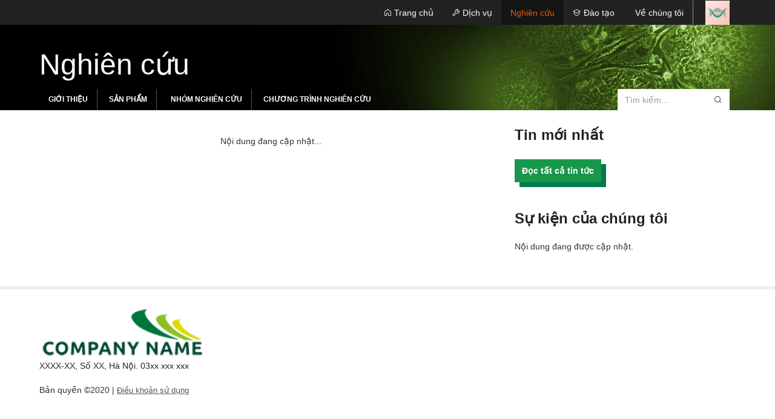

--- FILE ---
content_type: text/html; charset=UTF-8
request_url: http://genbank.org.vn/nghien-cuu
body_size: 10303
content:
 
<!DOCTYPE html><html lang="vi"><head>
  
<title>Nghiên cứu</title>
  
<meta name="viewport" content="width=device-width, initial-scale=1.0, user-scalable=no" />
  
  
<meta http-equiv="X-UA-Compatible" content="IE=edge">
<meta http-equiv="Content-Type" content="text/html; charset=utf-8"/>
  
<meta name="description" content="Nghiên cứu"/>
<meta name="keywords" content="Nghiên cứu"/>
<meta name="Author" content="genbank" />
<meta name="copyright" content="genbank" />
  
  
  
<meta property="fb:app_id" content="1396997063955601"/>
  
  
  
 
<meta property="og:type" content="article" />
<meta property="og:site_name" content="genbank.org.vn" /> 
<meta property="og:url" content="http://genbank.org.vn/nghien-cuu"/> 
<link rel="canonical" href="http://genbank.org.vn/nghien-cuu" />
<meta property="og:image" content="http://genbank.org.vn/upload/2002035/20201119/research-green-4_7a14f.jpg"/><link rel="image_src" href="http://genbank.org.vn/upload/2002035/20201119/research-green-4_7a14f.jpg"/>
<meta property="og:title" content="Nghiên cứu"/><meta content="news" itemprop="genre" name="medium"/>
<meta content="vi-VN" itemprop="inLanguage"/><meta property="article:published_time"  itemprop="datePublished" content="2020-11-18T11:11:21+0700" /><meta itemprop="dateCreated" content="2020-11-18T11:11:21+0700" /><meta name="resource-type" content="Document" />
<meta name="distribution" content="Global" />
<meta name="revisit-after" content="7 days" />
<meta property="og:locale" content="vi_VN" /><link rel="schema.DC" href="https://purl.org/dc/elements/1.1/" />
<meta name="DC.Title" content="Nghiên cứu" />
<meta name="DC.Identifier" content="http://genbank.org.vn/nghien-cuu" />
<meta name="DC.Description" content="Nghiên cứu" />
<meta name="DC.Date" content="2020-11-18+0711:11:21" />
<meta name="DC.Publisher" content="genbank" /><meta name="DC.Creator" content="" />
                <meta name="DC.language" scheme="ISO639-1" content="vi" />
<meta property="og:description" content="Nghiên cứu"/> 
  
  
  
<link href="/Common/images/favicon.ico" rel="shortcut icon" type="image/x-icon" />
  
<link rel="preload" href="/css/1.522203996/2002035/3270/style.css?203996" as="style">
<link type="text/css" rel="stylesheet" href="/css/1.522203996/2002035/3270/style.css?203996"/>
  
<link rel="preload" as="script" href="/publish/js/lib2-1.522.min.js?203996">
<!-- <link rel="stylesheet" type="text/css" href="/3rdparty/font-awesome-5.13.1/css/all.min.css"/> -->
<link href="/3rdparty/vhv-font/vhv.css?1.522" rel="stylesheet" type="text/css">
<link type="text/css" rel="stylesheet" href="/Common/css/newUI.css"/>
  
  
  
  
</head><body  style="padding:0px;margin:0px;" >
  
  
  
  
<style>
input[type="password"]::-ms-reveal{
display: none;
}
body #loader{
top:50% !important;
left: 50% !important;
transform: translate(-50%, -50%);
}
</style>
 
<div class="region-top"><div id="module12" class="ModuleWrapper" > 
  
<nav id="menu12" class="navigation-menu-default-type1 navigation-menu-default-type2" style="overflow: hidden">
<div class="navbar navbar-default">
<div class="container container-has-link">
<div class="row has-link-right relative has-logo">
<div class="navbar-header">
  
<a class="navbar-brand d-inline-b a-middle" href="http://genbank.org.vn/" title="Trang chủ">
  
  
<img class="logo" src="/upload/2002035/20210104/logogen_d40204e86e.jpg" alt="Logo"/>
  
  
</a>
  
<button type="button" class="navbar-toggle collapsed" data-toggle="collapse" data-target="#bs-navbar-collapse-12" aria-expanded="false">
<span class="sr-only">Toggle navigation</span>
<span class="icon-bar"></span>
<span class="icon-bar"></span>
<span class="icon-bar"></span>
</button>
</div>
<div class="collapse navbar-collapse fluid-nav sidebar-collapse" id="bs-navbar-collapse-12">
<div class="intestine-collapse">
  
  
  
<ul id="fluid-nav-positive12" role="tablist" class="nav navbar-nav fluid-nav-positive">
  
<li  role="presentation" class="item li-home" data-id="101759173" >
<a class="" href="/" title="Trang chủ" >
  
  
  
  
<span class="title"><i class="vi vi-home"></i> Trang chủ</span>
  
  
</a>
  
  
</li>
  
<li  role="presentation" class="item dropdown" data-id="101759174" style="display:none">
<a class="" href="/dich-vu" title="Dịch vụ" >
  
  
  
  
<span class="title"><i class="vi vi-wrench"></i> Dịch vụ</span>
  
  
<span class="caret" style="margin-left:5px;"></span>
  
</a>
  
<a class="dropdown-toggle" href="javascript:;"><i class="fa fa-plus"></i></a>
  
  
<ul  class=" dropdown-menu">
  
<li  role="presentation" class="item" data-id="101759175" >
<a class="" href="/dich-vu/gioi-thieu" title="Giới thiệu" >
  
  
  
  
<span class="title"><i class=""></i> Giới thiệu</span>
  
  
</a>
  
  
</li>
  
<li  role="presentation" class="item" data-id="101759176" >
<a class="" href="/dich-vu/tai-nguyen" title="Tài nguyên" >
  
  
  
  
<span class="title"><i class=""></i> Tài nguyên</span>
  
  
</a>
  
  
</li>
  
<li  role="presentation" class="item" data-id="101759177" >
<a class="" href="/dich-vu/luu-tru-du-lieu" title="Lưu trữ dữ liệu" >
  
  
  
  
<span class="title"><i class=""></i> Lưu trữ dữ liệu</span>
  
  
</a>
  
  
</li>
  
<li  role="presentation" class="item" data-id="101759178" >
<a class="" href="/dich-vu/chuong-trinh-nghien-cuu" title="Chương trình nghiên cứu" >
  
  
  
  
<span class="title"><i class=""></i> Chương trình nghiên cứu</span>
  
  
</a>
  
  
</li>
  
<li  role="presentation" class="item" data-id="101759179" >
<a class="" href="/dich-vu/lien-he" title="Liên hệ" >
  
  
  
  
<span class="title"><i class=""></i> Liên hệ</span>
  
  
</a>
  
  
</li>
  
  
</ul>
  
</li>
  
<li  role="presentation" class="item dropdown" data-id="101759180" style="display:none">
<a class="" href="/nghien-cuu" title="Nghiên cứu" >
  
  
  
  
<span class="title"><i class="fab fa-react"></i> Nghiên cứu</span>
  
  
<span class="caret" style="margin-left:5px;"></span>
  
</a>
  
<a class="dropdown-toggle" href="javascript:;"><i class="fa fa-plus"></i></a>
  
  
<ul  class=" dropdown-menu">
  
<li  role="presentation" class="item" data-id="101759181" >
<a class="" href="/nghien-cuu/gioi-thieu" title="Giới thiệu" >
  
  
  
  
<span class="title"><i class=""></i> Giới thiệu</span>
  
  
</a>
  
  
</li>
  
<li  role="presentation" class="item" data-id="101759182" >
<a class="" href="/nghien-cuu/san-pham" title="Sản phẩm" >
  
  
  
  
<span class="title"><i class=""></i> Sản phẩm</span>
  
  
</a>
  
  
</li>
  
<li  role="presentation" class="item" data-id="101759183" >
<a class="" href="/nghien-cuu/nhom-nghien-cuu" title="Nhóm nghiên cứu" >
  
  
  
  
<span class="title"><i class=""></i> Nhóm nghiên cứu</span>
  
  
</a>
  
  
</li>
  
<li  role="presentation" class="item" data-id="101759184" >
<a class="" href="/nghien-cuu/chuong-trinh-nghien-cuu" title="Chương trình nghiên cứu" >
  
  
  
  
<span class="title"><i class=""></i> Chương trình nghiên cứu</span>
  
  
</a>
  
  
</li>
  
  
</ul>
  
</li>
  
<li  role="presentation" class="item dropdown" data-id="101759185" style="display:none">
<a class="" href="/dao-tao" title="Đào tạo" >
  
  
  
  
<span class="title"><i class="vi vi-graduation-hat"></i> Đào tạo</span>
  
  
<span class="caret" style="margin-left:5px;"></span>
  
</a>
  
<a class="dropdown-toggle" href="javascript:;"><i class="fa fa-plus"></i></a>
  
  
<ul  class=" dropdown-menu">
  
<li  role="presentation" class="item" data-id="101759186" >
<a class="" href="/dao-tao/tong-quat" title="Tổng quát" >
  
  
  
  
<span class="title"><i class=""></i> Tổng quát</span>
  
  
</a>
  
  
</li>
  
<li  role="presentation" class="item" data-id="101759187" >
<a class="" href="/dao-tao/dao-tao-truc-tuyen" title="Đào tạo trực tuyến" >
  
  
  
  
<span class="title"><i class=""></i> Đào tạo trực tuyến</span>
  
  
</a>
  
  
</li>
  
<li  role="presentation" class="item" data-id="101759188" >
<a class="" href="/dao-tao/hoi-thao" title="Hội thảo" >
  
  
  
  
<span class="title"><i class=""></i> Hội thảo</span>
  
  
</a>
  
  
</li>
  
<li  role="presentation" class="item" data-id="101759189" >
<a class="" href="/dao-tao/lien-he" title="Liên hệ" >
  
  
  
  
<span class="title"><i class=""></i> Liên hệ</span>
  
  
</a>
  
  
</li>
  
  
</ul>
  
</li>
  
<li  role="presentation" class="item dropdown" data-id="101759190" style="display:none">
<a class="" href="/ve-chung-toi" title="Về chúng tôi" >
  
  
  
  
<span class="title"><i class="vi vi-info-cricle"></i> Về chúng tôi</span>
  
  
<span class="caret" style="margin-left:5px;"></span>
  
</a>
  
<a class="dropdown-toggle" href="javascript:;"><i class="fa fa-plus"></i></a>
  
  
<ul  class=" dropdown-menu">
  
<li  role="presentation" class="item" data-id="101759191" >
<a class="" href="/ve-chung-toi/gioi-thieu" title="Giới thiệu" >
  
  
  
  
<span class="title"><i class=""></i> Giới thiệu</span>
  
  
</a>
  
  
</li>
  
<li  role="presentation" class="item" data-id="101759192" >
<a class="" href="/ve-chung-toi/con-nguoi" title="Con người" >
  
  
  
  
<span class="title"><i class=""></i> Con người</span>
  
  
</a>
  
  
</li>
  
<li  role="presentation" class="item" data-id="101759193" >
<a class="" href="/ve-chung-toi/tin-tuc" title="Tin tức" >
  
  
  
  
<span class="title"><i class=""></i> Tin tức</span>
  
  
</a>
  
  
</li>
  
<li  role="presentation" class="item" data-id="101759194" >
<a class="" href="/ve-chung-toi/su-kien" title="Sự kiện" >
  
  
  
  
<span class="title"><i class=""></i> Sự kiện</span>
  
  
</a>
  
  
</li>
  
<li  role="presentation" class="item" data-id="101759195" >
<a class="" href="/ve-chung-toi/gioi-thieu/tuyen-dung" title="Tuyển dụng" >
  
  
  
  
<span class="title"><i class=""></i> Tuyển dụng</span>
  
  
</a>
  
  
</li>
  
<li  role="presentation" class="item" data-id="101759196" >
<a class="" href="/ve-chung-toi/lien-he" title="Liên hệ" >
  
  
  
  
<span class="title"><i class=""></i> Liên hệ</span>
  
  
</a>
  
  
</li>
  
  
</ul>
  
</li>
  
  
</ul>
  
<div class="fluid-nav-backup nav-backup" style="display: none">
<a id="fluid-nav-toggle12" class="fluid-nav-toggle dropdown-toggle" data-toggle="dropdown" href="javascript: void(0)"><i class="vi vi-dots-vertical" aria-hidden="true"></i></a>
<ul id="fluid-nav-negative12"
class="fluid-nav-negative dropdown-menu2 dropdown-menu-right"
role="menu" style="display: none;">
</ul>
</div>
</div>
</div>
  
<div class="link-right desktop text-center">
  
  
<a id="open-search12" class="btn-open-search" title="Tìm kiếm"><i class="vi vi-search" aria-hidden="true"></i></a>
  
  
  
</div>
  
  
<div id="div-search12" class="search">
<form id="form12" class="sear-form" method="post">
<input name="page" value="search" type="hidden" />
<div class="">
<div class="input-inner">
<input class="form-control" fixedName="keyword12" placeholder="Tìm kiếm..." value="" style=""/>
  
<button class="btn btn-submit show-in-pc" type="submit"><i class="vi vi-search"></i></button>
  
</div>
</div>
<input type="hidden" name="site" value="2002035" />
<input type="hidden" name="securityToken" value="74b5b447eee02ade2644911c01f4fc105e97bb36a261dc654a509616e35a8830"><input type="hidden" name="submitFormId" value="12"><input type="hidden" name="moduleId" value="12"></form>
</div>
  
</div>
</div>
</div>
</nav>

<style>
/**/
@media(max-width: 768px){
.body-menu-action.overflow-hidden{
overflow: hidden;
}
}
/**/
  
  
@media (max-width: 768px) {
#menu12 .navbar-brand img{
.logo{
max-width:290px;
}
}
#menu12 .navbar-collapse {
position: fixed;
z-index: 10000000001 !important;
top: 0 !important;
border: none;
display: block;
  
left: -280px;
  
width: 280px;
bottom: 0;
height: 100%;
padding-top: 20px;
transition: all 0.3s;
}
#menu12 .navbar-collapse.open-sidebar {
  
left: 0;
  
transition: all 0.3s;
}
#menu12 .navbar-collapse .navbar-nav > li > a {
color: #fff !important;
border-top: 1px solid rgba(255, 255, 255, 0.3);
}
.navbar-collapse .navbar-nav > li > .dropdown-toggle {
color: #fff !important;
}
#menu12 .navbar-collapse .navbar-nav > li.active > a {
font-weight: bold;
color: #fff !important;
}
#menu12 .navbar-collapse .navbar-nav > li > .dropdown-menu {
margin-left: 0;
width: 100%;
margin-bottom:0;
}
body.overhidden{
position: relative;
overflow-x: hidden;
transition: all 0.3s;
-webkit-transition: all 0.3s;
}
body.overhidden:before{
content:"";
display: inline-block;
left: 0;
bottom: 0;
top: 0;
right: 0;
background: rgba(0, 0, 0, 0.8);
z-index:1000;
position:absolute;
}
body.overhidden .navbar-header{
display: none;
}
}
  
</style></div></div><div class="region-full-content"></div><div id="whole-page">    <div id="page-header"><div id="module13" class="ModuleWrapper" ><div class="posi-bg-trangtrong">
<div class="pathway-category">
<div class="container">
<ol class="breadcrumb clearfix" itemprop="breadcrumb" itemtype="http://schema.org/BreadcrumbList">
  
<li class="last-item text-one" typeof="v:Breadcrumb" itemscope
itemtype="http://schema.org/ListItem" 
itemprop="itemListElement">
<a href="/nghien-cuu" title="Nghiên cứu" itemprop="item">Nghiên cứu</a>
<meta itemprop="position" content="1">
</li>
  
</ol>
</div>
</div>
<div class="img-danhmuc" style="overflow:hidden"><img class="" src="/upload/2002035/20201119/research-green-4_7a14f.jpg"/> 
</div>
</div>
</div><div id="module14" class="ModuleWrapper" ><div class="table-menu"><div id="column1-14" class="column1 container ">
  <div class="foverlay"></div>  <div class="columns-widget row">  <div class="col-md-12 col-xs-12 col-sm-12"><div id="module15" class="ModuleWrapper" moduleRootId="101759180" ><aside id="categories15" class="category-child-sites-type3">
  
<div class="li-search">
<a id="open-search" class="show-in-mobile"><i class="vi vi-search" aria-hidden="true"></i></a>
<form id="form15" class="sear-form" method="post">
<input name="page" value="search" type="hidden" />
<div class=""> 
<div class="input-inner">
<input type="text" class="form-control" fixedName="keyword15" placeholder="Tìm kiếm..." value="" />
  
<button class="btn btn-submit show-in-pc" type="submit"><i class="vi vi-search"></i></button>
<a id="open-search" class="cancel show-in-mobile"><i class="vi vi-clock-rewind" aria-hidden="true"></i></a>
</div>
</div>
<input type="hidden" name="site" value="2002035" />
<input type="hidden" name="securityToken" value="74b5b447eee02ade2644911c01f4fc105e97bb36a261dc654a509616e35a8830"><input type="hidden" name="submitFormId" value="15"><input type="hidden" name="moduleId" value="15"></form>
</div>
  
<div class="fluid-nav">
  
<ul id="fluid-nav-positive15" class="fluid-nav-positive nav" role="tablist">
  
<li role="presentation" data-id=101759181 class="item">
<a class="item-link relative" title="Giới thiệu" href="/nghien-cuu/gioi-thieu" data-id="101759181" >
  
<span>Giới thiệu</span>
</a>
  
</li>
  
  
<li role="presentation" data-id=101759182 class="item">
<a class="item-link relative" title="Sản phẩm" href="/nghien-cuu/san-pham" data-id="101759182" >
  
<span>Sản phẩm</span>
</a>
  
</li>
 <li class="clearfix"></li> 
  
<li role="presentation" data-id=101759183 class="item">
<a class="item-link relative" title="Nhóm nghiên cứu" href="/nghien-cuu/nhom-nghien-cuu" data-id="101759183" >
  
<span>Nhóm nghiên cứu</span>
</a>
  
</li>
  
  
<li role="presentation" data-id=101759184 class="item last-li-lv1 last-li last-child">
<a class="item-link relative" title="Chương trình nghiên cứu" href="/nghien-cuu/chuong-trinh-nghien-cuu" data-id="101759184" >
  
<span>Chương trình nghiên cứu</span>
</a>
  
</li>
 <li class="clearfix"></li> 
  
  
</ul>
  
<div class="fluid-nav-backup">
<a id="fluid-nav-toggle15" class="fluid-nav-toggle dropdown-toggle" data-toggle="dropdown" href="javascript: void(0)"><i class="vi vi-dots-vertical" aria-hidden="true"></i></a>
<ul id="fluid-nav-negative15" 
class="fluid-nav-negative dropdown-menu2 dropdown-menu-right" 
role="menu" style="display: none;">
</ul>
</div>
</div>
</aside>

<style>
/**/
.category-child-sites-type3 .open2 >ul{
display: block;
}
.menu-header-Cate3 .col-left{
width: 95px !important;
}
.menu-header-Cate3 .col-right{
width: calc(100% - 95px) !important;
}
</style></div></div>  </div></div></div><style>/**/
</style>
</div></div> <div id="page-content"><div id="module16" class="ModuleWrapper" ><div class="content-news"><div class="columns-widget columns8-4 container">
  <div class="row"> <div class="col-left col-xs-12 col-md-8 col-sm-8">    <div id="module20" class="ModuleWrapper" moduleRootId="101759180" > <p class="text-center pt-20">Nội dung đang cập nhật...</p></div>   </div>     <div class="col-right col-xs-12 col-md-4 col-sm-4">  <div class="panel panel-default frame564175037f8b9a474e8b4567 frameOption2c1dd9f793 frame-title frame-news" id="frameBoundB5fb74526c2ce80"><div class="panel-heading"><div class="panel-title">Tin mới nhất</div></div><div class="panel-body"><div id="module17" class="ModuleWrapper" moduleRootId="1759193" ><section id="section17" class="article-list-highlight clearfix lighHight-home">
  
  
  
</section>
  
<div class="hasViewMore"><a href="">Đọc tất cả tin tức</a></div>
  
</div></div></div><div id="module18" class="ModuleWrapper" ><div class="widget-space" style="height:20px;" class="clearfix"></div>
</div><div class="panel panel-default frame564175037f8b9a474e8b4567 frameOptionf5f996bcf8 frame-title frame-news frame-none" id="frameBoundB5fb7453cbf2a40"><div class="panel-heading"><div class="panel-title">Sự kiện của chúng tôi</div></div><div class="panel-body"><div id="module19" class="ModuleWrapper" moduleRootId="1759293" > 
  
  
<section id="section19" class="grid-section">
<div class="section-grid block-grid row">
  
  
<div class="no-items col-xs-12"><h5> Nội dung đang được cập nhật.</h5></div>
  
</div>
  
  
</section>

 </div></div></div>   </div>   </div></div></div><style>/**/
</style>
</div></div> <div id="page-footer"></div></div><div class="region-bottom"><div id="module1" class="ModuleWrapper" ><div class="table-footer"><div id="column1-1" class="column1 container ">
  <div class="foverlay"></div>  <div class="columns-widget row">  <div class="col-md-12 col-xs-12 col-sm-12"><div id="module2" class="ModuleWrapper" ><div class="logo-ft"><div class="columns-widget columns3-3-3-3 ">
  <div class="row"> <div class="col-left col-xs-12 col-md-3 col-sm-6"><div id="module3" class="ModuleWrapper" ><div class="clearfix image-list-album"> <div class="content-image">    <img style="/**/" class="full-width lazy" src="/Common/images/bg_trans.png" data-original="/upload/2002035/20201214/logo_ad5ec.png" onerror="this.src=&quot;/Common/images/no-image-news.png&quot;;" alt="" title=""/>   </div></div>
</div></div> <div class="col-centerLeft col-xs-12 col-md-3 col-sm-6"></div> <div class="col-centerRight col-xs-12 col-xs-12 col-md-3 col-sm-6"></div> <div class="col-right col-xs-12 col-md-3 col-sm-6"></div> </div></div></div><style>/**/
</style>
</div><div id="module4" class="ModuleWrapper" ><div class="content-footer"><div class="columns-widget columns3-3-3-3 ">
  <div class="row"> <div class="col-left col-xs-12 col-md-3 col-sm-6"><div id="module8" class="ModuleWrapper" moduleRootId="1759174" > 
<div class="category-type-1">
<div>
<div class="bound-list-item">
  
<ul class="navi-list" id="categories8">
  
</ul>
  
  
</div>
</div>
</div>

 </div><div id="module9" class="ModuleWrapper" ><p><font style="box-sizing:inherit; font-family:&quot;IBM Plex Sans&quot;, Helvetica, Arial, sans-serif; font-style:normal; font-variant-ligatures:normal; font-weight:400; text-align:start; white-space:normal; text-decoration-thickness:initial; text-decoration-style:initial; text-decoration-color:initial; color:#222222; font-size:13.6px; background-color:#ffffff; vertical-align:inherit">XXXX-XX, Số XX, H&agrave; Nội. 03xx</font><font style="box-sizing:inherit; font-family:&quot;IBM Plex Sans&quot;, Helvetica, Arial, sans-serif; font-style:normal; font-variant-ligatures:normal; font-weight:400; text-align:start; white-space:normal; text-decoration-thickness:initial; text-decoration-style:initial; text-decoration-color:initial; color:#222222; font-size:13.6px; background-color:#ffffff; vertical-align:inherit">&nbsp;xxx xxx</font></p></div><div id="module10" class="ModuleWrapper" ><div class="widget-space" style="height:10px;" class="clearfix"></div>
</div></div> <div class="col-centerLeft col-xs-12 col-md-3 col-sm-6"><div id="module7" class="ModuleWrapper" moduleRootId="1759180" > 
<div class="category-type-1">
<div>
<div class="bound-list-item">
  
<ul class="navi-list" id="categories7">
  
</ul>
  
  
</div>
</div>
</div>

 </div></div> <div class="col-centerRight col-xs-12 col-xs-12 col-md-3 col-sm-6"><div id="module6" class="ModuleWrapper" moduleRootId="1759185" > 
<div class="category-type-1">
<div>
<div class="bound-list-item">
  
<ul class="navi-list" id="categories6">
  
</ul>
  
  
</div>
</div>
</div>

 </div></div> <div class="col-right col-xs-12 col-md-3 col-sm-6"><div id="module5" class="ModuleWrapper" moduleRootId="1759190" > 
<div class="category-type-1">
<div>
<div class="bound-list-item">
  
<ul class="navi-list" id="categories5">
  
</ul>
  
  
</div>
</div>
</div>

 </div></div> </div></div></div><style>/**/
</style>
</div><div id="module11" class="ModuleWrapper" ><div class="copyright-ft">
<div class="text-copy">Bản quyền ©<span>2020</span> | <a href="/dieu-khoan-su-dung">Điều khoản sử dụng</a></div>
</div>
</div></div>  </div></div></div><style>/**/
</style>
</div></div> 
<div id="footer-editer"></div>
  
  
  
</body>
<!--[if lt IE 9]>
<script src="/3rdparty/Bootstrap/js/ie8-responsive-file-warning.js"></script>
<script src="https://oss.maxcdn.com/html5shiv/3.7.2/html5shiv.min.js"></script>
<script src="https://oss.maxcdn.com/respond/1.4.2/respond.min.js"></script>
<![endif]-->
<!--[if IE 6]>
<script src="/3rdparty/fix_ie/DD_belatedPNG.js"></script>
<script type="text/javascript">
DD_belatedPNG.fix('.mask,img');
</script>
<![endif]-->
  
<script type="text/javascript">
rootURL = location.protocol+'//'+location.host+'/';
staticURL = '/';
</script>
  
<script type="text/javascript" src="/publish/js/lib2-1.522.min.js?203996"></script>
  
<script type="text/javascript">
  
  
if(window.vhvInit)
{
vhvInit();
}
$.extend(VHV,{
pageId: "Article.News.list",
itemId: "101759180",
inheritPageId: "Article.list",
checkPhone: "phoneVN",
checkPassword: [],
serverTime: 1769380572,
domainRoot: '/',
defaultCurrency: 'VNĐ',
defaultNumberFormat: "",
language: 'vi',
nationId: "",
version:'1.522',
clientVersion:'203996',
pageVersion:'',
ckeVersion:'4.15.0',
  
  
loadingImage:'/Common/images/loading.gif',
site:'2002035',
href:'?'+decode64('X1VSTENvZGU9bmdoaWVuLWN1dSZhbXA7'),
defaultPortalPath:'',
securityToken: '74b5b447eee02ade2644911c01f4fc105e97bb36a261dc654a509616e35a8830',
groupId: ''
  
  
  
  
  
  
,currentAccountId: "" 
,visitTimeLimit: 180 
});
$.extend(VHV.App, {
portal:'2002035',
site: 2002035 
});
VHV.init();
VHV.User = {
id: 0 
  
};
 ;function fF564175037f8b9a474e8b4567(params){if(!this.find('.panel-heading').html()){
this.find('.panel-heading').hide();
}}VHV.cache.fr0={"className":"frame-title cate-ft"};fF564175037f8b9a474e8b4567.call($('#frameBoundB5fb4ce6fbbb1c0'),VHV.cache.fr0);fF564175037f8b9a474e8b4567.call($('#frameBoundB5fb4ce6a3bd600'),VHV.cache.fr0);fF564175037f8b9a474e8b4567.call($('#frameBoundB5fb4ce61b3fa60'),VHV.cache.fr0);fF564175037f8b9a474e8b4567.call($('#frameBoundB5fb4ce35019c6'),VHV.cache.fr0);VHV.cache.fr1={"className":"frame-title frame-news"};fF564175037f8b9a474e8b4567.call($('#frameBoundB5fb74526c2ce80'),VHV.cache.fr1);VHV.cache.fr2={"className":"frame-title frame-news frame-none"};fF564175037f8b9a474e8b4567.call($('#frameBoundB5fb7453cbf2a40'),VHV.cache.fr2);;
$(document).ready(function () {
var width = window.innerWidth
|| document.documentElement.clientWidth
|| document.body.clientWidth,
widthUl = $('#fluid-nav-positive12').width(),
widthLi = 0;
if(width > 768) {
$('#fluid-nav-positive12').children().each(function () {
widthLi += $(this).width();
if (widthLi > widthUl - 25) {
$('#module12').find('.fluid-nav-backup').removeAttr('style');
$('#fluid-nav-negative12').append($(this));
}
$(this).removeAttr('style');
})
}else{
$('#fluid-nav-positive12').children().removeAttr('style');
}
});
$('.navigation-menu-default-type1:first').addClass('navigation-menu-default-type1-first');
$('#menu12 .has-child').parent().addClass('dropdown-menu-has-child');
$('#menu12 .has-child').parent().parent().addClass('dropdown-has-child');
$("#menu12 li[data-id=101759180]").addClass('active').parents('li').addClass('active');
$('#menu12').on('click','.item .dropdown-toggle', function(){
$(this).parent('li').toggleClass('open-menu-mobile');
$(this).parent('li').find('ul:first').slideToggle();
$(this).find('.fa').toggleClass('fa-minus fa-plus');
});
$(document).ready(menuResize12);
$(window).on('load',menuResize12);
$(window).on('resize',menuResize12);
function menuResize12() {
var width = window.innerWidth
|| document.documentElement.clientWidth
|| document.body.clientWidth;
if(width > 768){
$('#menu12 .navbar-nav').addClass('fluid-nav-positive');
$('#menu12 .fluid-nav-backup').removeClass('hidden');
}else{
$('#menu12 .navbar-nav').removeClass('fluid-nav-positive');
$('#menu12 .fluid-nav-backup').addClass('hidden');
$('#menu12 .navbar-nav').prepend($('#div-search12'));
}
};
$(document).ready(function(){
$('#menu12 .back-to-top').click(function() {
$('html, body').animate({
scrollTop:0
},500);
});
var width2 = $(window).width()
|| document.documentElement.clientWidth()
|| document.body.clientWidth();
if(width2 < 769){
$('#bs-navbar-collapse-12').removeClass('fluid-nav');
}else{
$('#bs-navbar-collapse-12').addClass('fluid-nav');
}
if($('#menu12').hasClass('navigation-menu-default-type1-first')){
$(window).resize(function(){
var width3 = $(this).width()
|| document.documentElement.clientWidth()
|| document.body.clientWidth();
if(width3 > 768){
if(!$('.navigation-menu-default-type1-first .navbar-collapse').hasClass('fluid-nav')){
location.reload();
}
}else{
if($('.navigation-menu-default-type1-first .navbar-collapse').hasClass('fluid-nav')){
location.reload();
}
}
});
}
setTimeout(function(){
$('#menu12').css('overflow','');
}, 200);
});
$('#menu12 .fluid-nav-backup .dropdown-toggle').click(function(){
$(this).parent().toggleClass('active');
$('#menu12 .fluid-nav-backup').addClass('open');
$(this).next('ul').slideToggle();
});
$(document).mouseup(function (e)
{
var container = $('#menu12 .fluid-nav-backup');
var container2 = $('#menu12');
if (!container.is(e.target)
&& container.has(e.target).length === 0)
{
container.removeClass('active');
container.children('ul').hide();
}
if (!container2.is(e.target)
&& container2.has(e.target).length === 0)
{
$('#div-search12').removeClass('active');
$('#open-search12').children().addClass('fa-search').removeClass('fa-times');
}
});
$('#menu12 .btn-open-search').click(function(){
$('#div-search12').toggleClass('active');
$(this).children().toggleClass('fa-search fa-times');
});
$('#form12').submit(function(e){
var page = 'search';
var keyword = $('#form12 input[fixedName=keyword12]').val();
$(this).attr("action", "http://genbank.org.vn/page/search&keyword="+keyword);
});
$('#menu12 .navbar-toggle').on('click',function(){
$('#menu12 .navbar-collapse').addClass('open-sidebar');
$('body').addClass('overhidden');
$('body').append('<a href="javascript:;" id="close12" style="font-size: 2.8rem;color: #fff;position: fixed;top: 20px;left: 288px;z-index: 99999;"><i class="vi vi-x-circle" aria-hidden="true"></i></a>')
});
$('#close12').click(function(){
$('#menu12 .navbar-collapse').removeClass('in');
('#menu12 .navbar-collapse').removeClass('open-sidebar');
$('body').removeClass('overhidden overflow-hidden');
$(this).remove();
});
$(document).mouseup(function(e)
{
var container = $('#menu12 .navbar-collapse');
if (!container.is(e.target)
&& container.has(e.target).length === 0)
{
container.removeClass('in');
container.removeClass('open-sidebar');
$('body').removeClass('overhidden overflow-hidden');
$('#close12').remove();
}
});
;
$(document).ready(function() {
$('.menu-header').addClass('menu-header-Cate3');
VHV.load('3rdparty/jQuery/fluidNav.js', function() {
$('#categories15 .fluid-nav').fluidNav({
navPositiveSelector: '#categories15 .fluid-nav-positive',
navBackupSelector: '#categories15 .fluid-nav-backup',
navNegativeSelector: '#categories15 .fluid-nav-negative'
});
});
});
$('#categories15 .fluid-nav-backup .dropdown-toggle').click(function(){
$(this).parent().toggleClass('active');
$('#categories15 .fluid-nav-backup').addClass('open');
$(this).next('ul').slideToggle();
});
$('#categories15 .dropdown-icon2').click(function(){
$(this).parent('li').toggleClass('open2');
});
$("#categories15 li[data-id=101759180]").addClass('active').parents('li').addClass('active');
$('#form15').submit(function(e){
var page = 'search';
var keyword = $('#form15 input[fixedName=keyword15]').val();
$(this).attr("action", "http://genbank.org.vn/page/search&keyword="+keyword);
});
$('#categories15 #open-search').click(function(){
$('#categories15 .sear-form').toggleClass('active');
});
$(document).ready(function() {
var widthli = $('#categories15 .div-catelist .nav .last-li-lv1').outerWidth() / 2;
var widthsearch = $('#categories15 .sear-form').outerWidth();
var widthul = (widthli + widthsearch) * 2;
var leftul = widthul / 2 - widthli;
var height = $(window).outerHeight() - 50;
$('#categories15 .div-catelist .nav >li >.dropdown-menu').css({
'width': widthul,
'left': -leftul,
'max-height': height
})
});
$(document).mouseup(function (e)
{
var container = $('#categories15 .fluid-nav-backup');
if (!container.is(e.target)
&& container.has(e.target).length === 0)
{
container.removeClass('active');
container.children('ul').hide();
}
});
;
VHV.using ($.extend(
$.parseJSON(decode64('[base64]')),{"module":"Content.Listing","page":"Article.News.list","id":"20","modulePosition":"6","moduleParentId":"16"}),{ itemsPerPage: "12", pageNo: 1, totalItems: 0, orderBy: "publishTime DESC", filters: [], });
;
VHV.using ($.extend(
$.parseJSON(decode64('[base64]')),{"module":"Content.Listing","page":"Article.News.list","id":"17","modulePosition":"4","moduleParentId":"16"}),{
itemsPerPage: "3",
pageNo: 1,
totalItems: 0,
orderBy: "publishTime DESC" 
});
;
VHV.using ($.extend(
$.parseJSON(decode64('[base64]')),{"module":"Content.Listing","page":"Article.News.list","id":"19","modulePosition":"5","moduleParentId":"16"}),{
itemsPerPage: "3",
pageNo: 1,
totalItems: 0,
orderBy: "publishTime DESC" 
});
;
$("#categories8 li[data-id=101759180]").addClass('active').parents('li').addClass('active');
$('#viewMore8').click(function(){
if($(this).hasClass('active')){
$(this).removeClass('active').text('Xem thêm');
$('.categoryHidden8').toggle(100);
}
else{
$(this).addClass('active').text('Rút gọn');
$('.categoryHidden8').toggle(100);
}
});
;
$("#categories7 li[data-id=101759180]").addClass('active').parents('li').addClass('active');
$('#viewMore7').click(function(){
if($(this).hasClass('active')){
$(this).removeClass('active').text('Xem thêm');
$('.categoryHidden7').toggle(100);
}
else{
$(this).addClass('active').text('Rút gọn');
$('.categoryHidden7').toggle(100);
}
});
;
$("#categories6 li[data-id=101759180]").addClass('active').parents('li').addClass('active');
$('#viewMore6').click(function(){
if($(this).hasClass('active')){
$(this).removeClass('active').text('Xem thêm');
$('.categoryHidden6').toggle(100);
}
else{
$(this).addClass('active').text('Rút gọn');
$('.categoryHidden6').toggle(100);
}
});
;
$("#categories5 li[data-id=101759180]").addClass('active').parents('li').addClass('active');
$('#viewMore5').click(function(){
if($(this).hasClass('active')){
$(this).removeClass('active').text('Xem thêm');
$('.categoryHidden5').toggle(100);
}
else{
$(this).addClass('active').text('Rút gọn');
$('.categoryHidden5').toggle(100);
}
});
 
  
  
  
  
  
  
function getCssVariableAsRgba(variableName, alpha = 1) {
let hex = getComputedStyle(document.documentElement).getPropertyValue(variableName).trim();
if (!hex || !hex.startsWith("#") || (hex.length !== 4 && hex.length !== 7)) {
console.error("Giá trị màu không hợp lệ:", hex);
return null;
}
let r, g, b;
if (hex.length === 4) {
r = parseInt(hex[1] + hex[1], 16);
g = parseInt(hex[2] + hex[2], 16);
b = parseInt(hex[3] + hex[3], 16);
} else {
r = parseInt(hex.slice(1, 3), 16);
g = parseInt(hex.slice(3, 5), 16);
b = parseInt(hex.slice(5, 7), 16);
}
return 'rgba('+r+','+g+','+b+', '+alpha+')';
}
function setCssVariable(variableName, value) {
document.documentElement.style.setProperty(variableName, value);
}
setCssVariable("--brand-primary-10",getCssVariableAsRgba("--brand-primary", .1));
setCssVariable("--brand-primary-15",getCssVariableAsRgba("--brand-primary", .15));
setCssVariable("--brand-primary-20",getCssVariableAsRgba("--brand-primary", .2));
setCssVariable("--brand-primary-30",getCssVariableAsRgba("--brand-primary", .3));
setCssVariable("--brand-primary-35",getCssVariableAsRgba("--brand-primary", .35));
$('.btn-action-primary, .btn-action-info, .excel-action, .btn-default').addClass('btn-secondary text-medium');
</script>
  
  
  
<!--[if lt IE 9]>
<link type="text/css" rel="stylesheet" href="/3rdparty/Bootstrap/dist/css/bootstrap-ie7.css?v=1.522"/>
<![endif]-->
</html>
  
 
